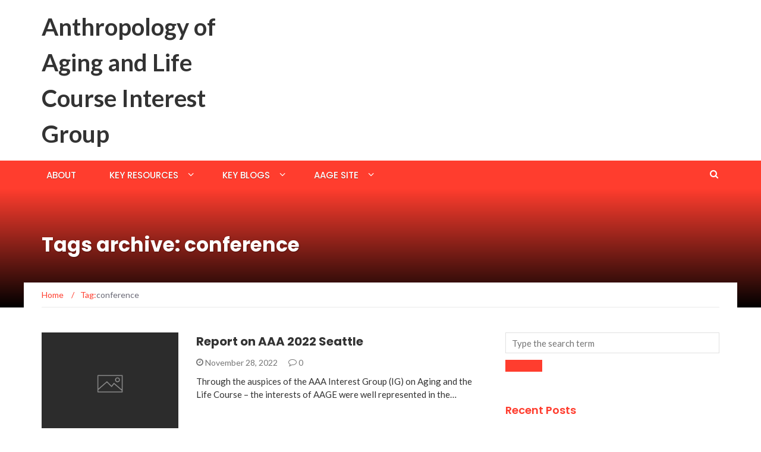

--- FILE ---
content_type: text/html; charset=UTF-8
request_url: https://agelc.americananthro.org/tag/conference/
body_size: 9537
content:
<!DOCTYPE html>
<html lang="en-US">
<head>
	<meta charset="UTF-8">
	<meta name="viewport" content="width=device-width, initial-scale=1">
	<link rel="profile" href="http://gmpg.org/xfn/11">
	<link rel="pingback" href="https://agelc.americananthro.org/xmlrpc.php">

	<title>conference &#8211; Anthropology of Aging and Life Course Interest Group</title>
<meta name='robots' content='max-image-preview:large' />
<link rel='dns-prefetch' href='//www.googletagmanager.com' />
<link rel='dns-prefetch' href='//fonts.googleapis.com' />
<link rel="alternate" type="application/rss+xml" title="Anthropology of Aging and Life Course Interest Group &raquo; Feed" href="https://agelc.americananthro.org/feed/" />
<link rel="alternate" type="application/rss+xml" title="Anthropology of Aging and Life Course Interest Group &raquo; Comments Feed" href="https://agelc.americananthro.org/comments/feed/" />
<link rel="alternate" type="application/rss+xml" title="Anthropology of Aging and Life Course Interest Group &raquo; conference Tag Feed" href="https://agelc.americananthro.org/tag/conference/feed/" />
<style id='wp-img-auto-sizes-contain-inline-css' type='text/css'>
img:is([sizes=auto i],[sizes^="auto," i]){contain-intrinsic-size:3000px 1500px}
/*# sourceURL=wp-img-auto-sizes-contain-inline-css */
</style>
<style id='wp-emoji-styles-inline-css' type='text/css'>

	img.wp-smiley, img.emoji {
		display: inline !important;
		border: none !important;
		box-shadow: none !important;
		height: 1em !important;
		width: 1em !important;
		margin: 0 0.07em !important;
		vertical-align: -0.1em !important;
		background: none !important;
		padding: 0 !important;
	}
/*# sourceURL=wp-emoji-styles-inline-css */
</style>
<style id='wp-block-library-inline-css' type='text/css'>
:root{--wp-block-synced-color:#7a00df;--wp-block-synced-color--rgb:122,0,223;--wp-bound-block-color:var(--wp-block-synced-color);--wp-editor-canvas-background:#ddd;--wp-admin-theme-color:#007cba;--wp-admin-theme-color--rgb:0,124,186;--wp-admin-theme-color-darker-10:#006ba1;--wp-admin-theme-color-darker-10--rgb:0,107,160.5;--wp-admin-theme-color-darker-20:#005a87;--wp-admin-theme-color-darker-20--rgb:0,90,135;--wp-admin-border-width-focus:2px}@media (min-resolution:192dpi){:root{--wp-admin-border-width-focus:1.5px}}.wp-element-button{cursor:pointer}:root .has-very-light-gray-background-color{background-color:#eee}:root .has-very-dark-gray-background-color{background-color:#313131}:root .has-very-light-gray-color{color:#eee}:root .has-very-dark-gray-color{color:#313131}:root .has-vivid-green-cyan-to-vivid-cyan-blue-gradient-background{background:linear-gradient(135deg,#00d084,#0693e3)}:root .has-purple-crush-gradient-background{background:linear-gradient(135deg,#34e2e4,#4721fb 50%,#ab1dfe)}:root .has-hazy-dawn-gradient-background{background:linear-gradient(135deg,#faaca8,#dad0ec)}:root .has-subdued-olive-gradient-background{background:linear-gradient(135deg,#fafae1,#67a671)}:root .has-atomic-cream-gradient-background{background:linear-gradient(135deg,#fdd79a,#004a59)}:root .has-nightshade-gradient-background{background:linear-gradient(135deg,#330968,#31cdcf)}:root .has-midnight-gradient-background{background:linear-gradient(135deg,#020381,#2874fc)}:root{--wp--preset--font-size--normal:16px;--wp--preset--font-size--huge:42px}.has-regular-font-size{font-size:1em}.has-larger-font-size{font-size:2.625em}.has-normal-font-size{font-size:var(--wp--preset--font-size--normal)}.has-huge-font-size{font-size:var(--wp--preset--font-size--huge)}.has-text-align-center{text-align:center}.has-text-align-left{text-align:left}.has-text-align-right{text-align:right}.has-fit-text{white-space:nowrap!important}#end-resizable-editor-section{display:none}.aligncenter{clear:both}.items-justified-left{justify-content:flex-start}.items-justified-center{justify-content:center}.items-justified-right{justify-content:flex-end}.items-justified-space-between{justify-content:space-between}.screen-reader-text{border:0;clip-path:inset(50%);height:1px;margin:-1px;overflow:hidden;padding:0;position:absolute;width:1px;word-wrap:normal!important}.screen-reader-text:focus{background-color:#ddd;clip-path:none;color:#444;display:block;font-size:1em;height:auto;left:5px;line-height:normal;padding:15px 23px 14px;text-decoration:none;top:5px;width:auto;z-index:100000}html :where(.has-border-color){border-style:solid}html :where([style*=border-top-color]){border-top-style:solid}html :where([style*=border-right-color]){border-right-style:solid}html :where([style*=border-bottom-color]){border-bottom-style:solid}html :where([style*=border-left-color]){border-left-style:solid}html :where([style*=border-width]){border-style:solid}html :where([style*=border-top-width]){border-top-style:solid}html :where([style*=border-right-width]){border-right-style:solid}html :where([style*=border-bottom-width]){border-bottom-style:solid}html :where([style*=border-left-width]){border-left-style:solid}html :where(img[class*=wp-image-]){height:auto;max-width:100%}:where(figure){margin:0 0 1em}html :where(.is-position-sticky){--wp-admin--admin-bar--position-offset:var(--wp-admin--admin-bar--height,0px)}@media screen and (max-width:600px){html :where(.is-position-sticky){--wp-admin--admin-bar--position-offset:0px}}

/*# sourceURL=wp-block-library-inline-css */
</style><style id='wp-block-paragraph-inline-css' type='text/css'>
.is-small-text{font-size:.875em}.is-regular-text{font-size:1em}.is-large-text{font-size:2.25em}.is-larger-text{font-size:3em}.has-drop-cap:not(:focus):first-letter{float:left;font-size:8.4em;font-style:normal;font-weight:100;line-height:.68;margin:.05em .1em 0 0;text-transform:uppercase}body.rtl .has-drop-cap:not(:focus):first-letter{float:none;margin-left:.1em}p.has-drop-cap.has-background{overflow:hidden}:root :where(p.has-background){padding:1.25em 2.375em}:where(p.has-text-color:not(.has-link-color)) a{color:inherit}p.has-text-align-left[style*="writing-mode:vertical-lr"],p.has-text-align-right[style*="writing-mode:vertical-rl"]{rotate:180deg}
/*# sourceURL=https://agelc.americananthro.org/wp-includes/blocks/paragraph/style.min.css */
</style>
<style id='global-styles-inline-css' type='text/css'>
:root{--wp--preset--aspect-ratio--square: 1;--wp--preset--aspect-ratio--4-3: 4/3;--wp--preset--aspect-ratio--3-4: 3/4;--wp--preset--aspect-ratio--3-2: 3/2;--wp--preset--aspect-ratio--2-3: 2/3;--wp--preset--aspect-ratio--16-9: 16/9;--wp--preset--aspect-ratio--9-16: 9/16;--wp--preset--color--black: #000000;--wp--preset--color--cyan-bluish-gray: #abb8c3;--wp--preset--color--white: #ffffff;--wp--preset--color--pale-pink: #f78da7;--wp--preset--color--vivid-red: #cf2e2e;--wp--preset--color--luminous-vivid-orange: #ff6900;--wp--preset--color--luminous-vivid-amber: #fcb900;--wp--preset--color--light-green-cyan: #7bdcb5;--wp--preset--color--vivid-green-cyan: #00d084;--wp--preset--color--pale-cyan-blue: #8ed1fc;--wp--preset--color--vivid-cyan-blue: #0693e3;--wp--preset--color--vivid-purple: #9b51e0;--wp--preset--gradient--vivid-cyan-blue-to-vivid-purple: linear-gradient(135deg,rgb(6,147,227) 0%,rgb(155,81,224) 100%);--wp--preset--gradient--light-green-cyan-to-vivid-green-cyan: linear-gradient(135deg,rgb(122,220,180) 0%,rgb(0,208,130) 100%);--wp--preset--gradient--luminous-vivid-amber-to-luminous-vivid-orange: linear-gradient(135deg,rgb(252,185,0) 0%,rgb(255,105,0) 100%);--wp--preset--gradient--luminous-vivid-orange-to-vivid-red: linear-gradient(135deg,rgb(255,105,0) 0%,rgb(207,46,46) 100%);--wp--preset--gradient--very-light-gray-to-cyan-bluish-gray: linear-gradient(135deg,rgb(238,238,238) 0%,rgb(169,184,195) 100%);--wp--preset--gradient--cool-to-warm-spectrum: linear-gradient(135deg,rgb(74,234,220) 0%,rgb(151,120,209) 20%,rgb(207,42,186) 40%,rgb(238,44,130) 60%,rgb(251,105,98) 80%,rgb(254,248,76) 100%);--wp--preset--gradient--blush-light-purple: linear-gradient(135deg,rgb(255,206,236) 0%,rgb(152,150,240) 100%);--wp--preset--gradient--blush-bordeaux: linear-gradient(135deg,rgb(254,205,165) 0%,rgb(254,45,45) 50%,rgb(107,0,62) 100%);--wp--preset--gradient--luminous-dusk: linear-gradient(135deg,rgb(255,203,112) 0%,rgb(199,81,192) 50%,rgb(65,88,208) 100%);--wp--preset--gradient--pale-ocean: linear-gradient(135deg,rgb(255,245,203) 0%,rgb(182,227,212) 50%,rgb(51,167,181) 100%);--wp--preset--gradient--electric-grass: linear-gradient(135deg,rgb(202,248,128) 0%,rgb(113,206,126) 100%);--wp--preset--gradient--midnight: linear-gradient(135deg,rgb(2,3,129) 0%,rgb(40,116,252) 100%);--wp--preset--font-size--small: 13px;--wp--preset--font-size--medium: 20px;--wp--preset--font-size--large: 36px;--wp--preset--font-size--x-large: 42px;--wp--preset--spacing--20: 0.44rem;--wp--preset--spacing--30: 0.67rem;--wp--preset--spacing--40: 1rem;--wp--preset--spacing--50: 1.5rem;--wp--preset--spacing--60: 2.25rem;--wp--preset--spacing--70: 3.38rem;--wp--preset--spacing--80: 5.06rem;--wp--preset--shadow--natural: 6px 6px 9px rgba(0, 0, 0, 0.2);--wp--preset--shadow--deep: 12px 12px 50px rgba(0, 0, 0, 0.4);--wp--preset--shadow--sharp: 6px 6px 0px rgba(0, 0, 0, 0.2);--wp--preset--shadow--outlined: 6px 6px 0px -3px rgb(255, 255, 255), 6px 6px rgb(0, 0, 0);--wp--preset--shadow--crisp: 6px 6px 0px rgb(0, 0, 0);}:where(.is-layout-flex){gap: 0.5em;}:where(.is-layout-grid){gap: 0.5em;}body .is-layout-flex{display: flex;}.is-layout-flex{flex-wrap: wrap;align-items: center;}.is-layout-flex > :is(*, div){margin: 0;}body .is-layout-grid{display: grid;}.is-layout-grid > :is(*, div){margin: 0;}:where(.wp-block-columns.is-layout-flex){gap: 2em;}:where(.wp-block-columns.is-layout-grid){gap: 2em;}:where(.wp-block-post-template.is-layout-flex){gap: 1.25em;}:where(.wp-block-post-template.is-layout-grid){gap: 1.25em;}.has-black-color{color: var(--wp--preset--color--black) !important;}.has-cyan-bluish-gray-color{color: var(--wp--preset--color--cyan-bluish-gray) !important;}.has-white-color{color: var(--wp--preset--color--white) !important;}.has-pale-pink-color{color: var(--wp--preset--color--pale-pink) !important;}.has-vivid-red-color{color: var(--wp--preset--color--vivid-red) !important;}.has-luminous-vivid-orange-color{color: var(--wp--preset--color--luminous-vivid-orange) !important;}.has-luminous-vivid-amber-color{color: var(--wp--preset--color--luminous-vivid-amber) !important;}.has-light-green-cyan-color{color: var(--wp--preset--color--light-green-cyan) !important;}.has-vivid-green-cyan-color{color: var(--wp--preset--color--vivid-green-cyan) !important;}.has-pale-cyan-blue-color{color: var(--wp--preset--color--pale-cyan-blue) !important;}.has-vivid-cyan-blue-color{color: var(--wp--preset--color--vivid-cyan-blue) !important;}.has-vivid-purple-color{color: var(--wp--preset--color--vivid-purple) !important;}.has-black-background-color{background-color: var(--wp--preset--color--black) !important;}.has-cyan-bluish-gray-background-color{background-color: var(--wp--preset--color--cyan-bluish-gray) !important;}.has-white-background-color{background-color: var(--wp--preset--color--white) !important;}.has-pale-pink-background-color{background-color: var(--wp--preset--color--pale-pink) !important;}.has-vivid-red-background-color{background-color: var(--wp--preset--color--vivid-red) !important;}.has-luminous-vivid-orange-background-color{background-color: var(--wp--preset--color--luminous-vivid-orange) !important;}.has-luminous-vivid-amber-background-color{background-color: var(--wp--preset--color--luminous-vivid-amber) !important;}.has-light-green-cyan-background-color{background-color: var(--wp--preset--color--light-green-cyan) !important;}.has-vivid-green-cyan-background-color{background-color: var(--wp--preset--color--vivid-green-cyan) !important;}.has-pale-cyan-blue-background-color{background-color: var(--wp--preset--color--pale-cyan-blue) !important;}.has-vivid-cyan-blue-background-color{background-color: var(--wp--preset--color--vivid-cyan-blue) !important;}.has-vivid-purple-background-color{background-color: var(--wp--preset--color--vivid-purple) !important;}.has-black-border-color{border-color: var(--wp--preset--color--black) !important;}.has-cyan-bluish-gray-border-color{border-color: var(--wp--preset--color--cyan-bluish-gray) !important;}.has-white-border-color{border-color: var(--wp--preset--color--white) !important;}.has-pale-pink-border-color{border-color: var(--wp--preset--color--pale-pink) !important;}.has-vivid-red-border-color{border-color: var(--wp--preset--color--vivid-red) !important;}.has-luminous-vivid-orange-border-color{border-color: var(--wp--preset--color--luminous-vivid-orange) !important;}.has-luminous-vivid-amber-border-color{border-color: var(--wp--preset--color--luminous-vivid-amber) !important;}.has-light-green-cyan-border-color{border-color: var(--wp--preset--color--light-green-cyan) !important;}.has-vivid-green-cyan-border-color{border-color: var(--wp--preset--color--vivid-green-cyan) !important;}.has-pale-cyan-blue-border-color{border-color: var(--wp--preset--color--pale-cyan-blue) !important;}.has-vivid-cyan-blue-border-color{border-color: var(--wp--preset--color--vivid-cyan-blue) !important;}.has-vivid-purple-border-color{border-color: var(--wp--preset--color--vivid-purple) !important;}.has-vivid-cyan-blue-to-vivid-purple-gradient-background{background: var(--wp--preset--gradient--vivid-cyan-blue-to-vivid-purple) !important;}.has-light-green-cyan-to-vivid-green-cyan-gradient-background{background: var(--wp--preset--gradient--light-green-cyan-to-vivid-green-cyan) !important;}.has-luminous-vivid-amber-to-luminous-vivid-orange-gradient-background{background: var(--wp--preset--gradient--luminous-vivid-amber-to-luminous-vivid-orange) !important;}.has-luminous-vivid-orange-to-vivid-red-gradient-background{background: var(--wp--preset--gradient--luminous-vivid-orange-to-vivid-red) !important;}.has-very-light-gray-to-cyan-bluish-gray-gradient-background{background: var(--wp--preset--gradient--very-light-gray-to-cyan-bluish-gray) !important;}.has-cool-to-warm-spectrum-gradient-background{background: var(--wp--preset--gradient--cool-to-warm-spectrum) !important;}.has-blush-light-purple-gradient-background{background: var(--wp--preset--gradient--blush-light-purple) !important;}.has-blush-bordeaux-gradient-background{background: var(--wp--preset--gradient--blush-bordeaux) !important;}.has-luminous-dusk-gradient-background{background: var(--wp--preset--gradient--luminous-dusk) !important;}.has-pale-ocean-gradient-background{background: var(--wp--preset--gradient--pale-ocean) !important;}.has-electric-grass-gradient-background{background: var(--wp--preset--gradient--electric-grass) !important;}.has-midnight-gradient-background{background: var(--wp--preset--gradient--midnight) !important;}.has-small-font-size{font-size: var(--wp--preset--font-size--small) !important;}.has-medium-font-size{font-size: var(--wp--preset--font-size--medium) !important;}.has-large-font-size{font-size: var(--wp--preset--font-size--large) !important;}.has-x-large-font-size{font-size: var(--wp--preset--font-size--x-large) !important;}
/*# sourceURL=global-styles-inline-css */
</style>

<style id='classic-theme-styles-inline-css' type='text/css'>
/*! This file is auto-generated */
.wp-block-button__link{color:#fff;background-color:#32373c;border-radius:9999px;box-shadow:none;text-decoration:none;padding:calc(.667em + 2px) calc(1.333em + 2px);font-size:1.125em}.wp-block-file__button{background:#32373c;color:#fff;text-decoration:none}
/*# sourceURL=/wp-includes/css/classic-themes.min.css */
</style>
<link rel='stylesheet' id='kiwi-icomoon-css' href='https://agelc.americananthro.org/wp-content/plugins/kiwi-social-share/assets/vendors/icomoon/style.css?ver=2.1.8' type='text/css' media='all' />
<link rel='stylesheet' id='newsmag-fonts-css' href='//fonts.googleapis.com/css?family=Lato%3A100%2C300%2C400%2C700%2C900%7CPoppins%3A400%2C500%2C600%2C700&#038;ver=2.4.4' type='text/css' media='all' />
<link rel='stylesheet' id='newsmag-icon-css' href='https://agelc.americananthro.org/wp-content/themes/newsmag/assets/vendors/newsmag-icon/style.min.css?ver=6.9' type='text/css' media='all' />
<link rel='stylesheet' id='bootstrap-css' href='https://agelc.americananthro.org/wp-content/themes/newsmag/assets/vendors/bootstrap/bootstrap.min.css?ver=6.9' type='text/css' media='all' />
<link rel='stylesheet' id='bootstrap-theme-css' href='https://agelc.americananthro.org/wp-content/themes/newsmag/assets/vendors/bootstrap/bootstrap-theme.min.css?ver=6.9' type='text/css' media='all' />
<link rel='stylesheet' id='newsmag-style-css' href='https://agelc.americananthro.org/wp-content/themes/newsmag/style.css?ver=6.9' type='text/css' media='all' />
<link rel='stylesheet' id='newsmag-stylesheet-css' href='https://agelc.americananthro.org/wp-content/themes/newsmag/assets/css/style.css?ver=2.4.4' type='text/css' media='all' />
<style id='newsmag-stylesheet-inline-css' type='text/css'>

.entry-content h1,.entry-content h2,.entry-content h3,.entry-content h4,.entry-content h5,.entry-content h6,.newsmag-blog-post-layout .newsmag-title h3,.newsmag-blog-post-layout .newsmag-title h3 a{
}

/*# sourceURL=newsmag-stylesheet-inline-css */
</style>
<link rel='stylesheet' id='owlCarousel-css' href='https://agelc.americananthro.org/wp-content/themes/newsmag/assets/vendors/owl-carousel/owl.carousel.min.css?ver=6.9' type='text/css' media='all' />
<link rel='stylesheet' id='owlCarousel-themes-css' href='https://agelc.americananthro.org/wp-content/themes/newsmag/assets/vendors/owl-carousel/owl.theme.default.css?ver=6.9' type='text/css' media='all' />
<link rel='stylesheet' id='newsmag-preloader-css' href='https://agelc.americananthro.org/wp-content/themes/newsmag/assets/vendors/preloader/preloader.css?ver=6.9' type='text/css' media='all' />
<link rel='stylesheet' id='plyr-css' href='https://agelc.americananthro.org/wp-content/themes/newsmag/assets/vendors/plyr/plyr.css?ver=6.9' type='text/css' media='all' />
<script type="text/javascript" src="https://agelc.americananthro.org/wp-includes/js/jquery/jquery.min.js?ver=3.7.1" id="jquery-core-js"></script>
<script type="text/javascript" src="https://agelc.americananthro.org/wp-includes/js/jquery/jquery-migrate.min.js?ver=3.4.1" id="jquery-migrate-js"></script>
<script type="text/javascript" src="https://agelc.americananthro.org/wp-content/themes/newsmag/assets/vendors/blazy/blazy.min.js?ver=1.9.1" id="jquery_lazy_load-js"></script>

<!-- Google tag (gtag.js) snippet added by Site Kit -->
<!-- Google Analytics snippet added by Site Kit -->
<script type="text/javascript" src="https://www.googletagmanager.com/gtag/js?id=GT-WKRL8WH" id="google_gtagjs-js" async></script>
<script type="text/javascript" id="google_gtagjs-js-after">
/* <![CDATA[ */
window.dataLayer = window.dataLayer || [];function gtag(){dataLayer.push(arguments);}
gtag("set","linker",{"domains":["agelc.americananthro.org"]});
gtag("js", new Date());
gtag("set", "developer_id.dZTNiMT", true);
gtag("config", "GT-WKRL8WH");
//# sourceURL=google_gtagjs-js-after
/* ]]> */
</script>
<link rel="https://api.w.org/" href="https://agelc.americananthro.org/wp-json/" /><link rel="alternate" title="JSON" type="application/json" href="https://agelc.americananthro.org/wp-json/wp/v2/tags/10" /><link rel="EditURI" type="application/rsd+xml" title="RSD" href="https://agelc.americananthro.org/xmlrpc.php?rsd" />
<meta name="generator" content="WordPress 6.9" />
<meta name="generator" content="Site Kit by Google 1.171.0" /><style type="text/css">.recentcomments a{display:inline !important;padding:0 !important;margin:0 !important;}</style></head>

<body class="archive tag tag-conference tag-10 wp-theme-newsmag group-blog hfeed modula-best-grid-gallery">

<div id="page" class="site">

	
		<header id="masthead" class="site-header" role="banner">
		<div class="site-branding container ">
			<div class="row">
				<div class="col-md-4 header-logo">
																				<a class="site-title"
								href="https://agelc.americananthro.org"> Anthropology of Aging and Life Course Interest Group</a>
																		</div>

											</div>
		</div><!-- .site-branding -->
				<nav id="site-navigation" class="main-navigation "
			role="navigation">
			<div class="container">
				<div class="row">
					<div class="col-md-12">
												<button class="menu-toggle" aria-controls="primary-menu"
								aria-expanded="false"><span class="nmicon-bars"></span></button>
						<div class="menu-interestgroup-container"><ul id="primary-menu" class="menu nav-menu menu"><li id="menu-item-17" class="menu-item menu-item-type-post_type menu-item-object-page menu-item-17"><a href="https://agelc.americananthro.org/about/">About</a></li>
<li id="menu-item-27" class="menu-item menu-item-type-post_type menu-item-object-page menu-item-has-children menu-item-27"><a href="https://agelc.americananthro.org/key-resources/">Key Resources</a>
<ul class="sub-menu">
	<li id="menu-item-26" class="menu-item menu-item-type-custom menu-item-object-custom menu-item-26"><a href="https://agelc.americananthro.org/wp-content/uploads/2018/10/NEW-WEB-GUIDE-2018-UPDATE-FINAL-REVISED-10-16-18.pdf">Guide to Key Literature</a></li>
</ul>
</li>
<li id="menu-item-19" class="menu-item menu-item-type-post_type menu-item-object-page menu-item-has-children menu-item-19"><a href="https://agelc.americananthro.org/key-blogs/">Key Blogs</a>
<ul class="sub-menu">
	<li id="menu-item-28" class="menu-item menu-item-type-custom menu-item-object-custom menu-item-28"><a href="https://anthropologyandgerontology.com/">AAGE Blog</a></li>
	<li id="menu-item-29" class="menu-item menu-item-type-custom menu-item-object-custom menu-item-29"><a href="http://generationsunited.blogspot.com">Generations United</a></li>
	<li id="menu-item-30" class="menu-item menu-item-type-custom menu-item-object-custom menu-item-30"><a href="https://agingindiana.wordpress.com/">Phil’s Adventure in Elderbia</a></li>
</ul>
</li>
<li id="menu-item-31" class="menu-item menu-item-type-custom menu-item-object-custom menu-item-has-children menu-item-31"><a href="https://anthropologyandgerontology.com/">AAGE Site</a>
<ul class="sub-menu">
	<li id="menu-item-34" class="menu-item menu-item-type-custom menu-item-object-custom menu-item-34"><a href="https://anthropologyandgerontology.com/journal/">AAGE Journal</a></li>
	<li id="menu-item-40" class="menu-item menu-item-type-custom menu-item-object-custom menu-item-40"><a href="https://www.facebook.com/groups/anthrogeron/?sw_fnr_id=2195358673&#038;fnr_t=0">Facebook Page</a></li>
</ul>
</li>
</ul></div>													<button href="#" class="search-form-opener" type="button"><span class="nmicon-search"></span>
							</button>
											</div>
				</div>
			</div>
		</nav><!-- #site-navigation -->
					<div class="header-search-form">
				<div class="container">
					<!-- Search Form -->
					<form role="search" method="get" id="searchform_topbar" action="https://agelc.americananthro.org/">
	<label><span class="screen-reader-text">Search for:</span>
		<input class="search-field-top-bar " id="search-field-top-bar" placeholder="Type the search term" value="" name="s" type="search">
	</label>
	<button id="search-top-bar-submit" type="button" class="search-top-bar-submit "><span class="first-bar"></span><span class="second-bar"></span></button>
</form>
				</div>
			</div>
			</header><!-- #masthead -->

	<div id="content" class="site-content">


	<div class="newsmag-custom-header" >
		<div class="container">
			<div class="row">
				<div class="col-xs-12">
					<h1 class="page-title">
						Tags archive: conference					</h1>
				</div>
			</div>
		</div>
	</div>

	<div class="container newsmag-breadcrumbs-container">
		<div class="row newsmag-breadcrumbs-row">
			<div class="col-xs-12">
				<div class="newsmag-breadcrumbs"><span itemscope itemtype="http://data-vocabulary.org/Breadcrumb"><a itemprop="url" href="https://agelc.americananthro.org" ><span itemprop="title">Home </span></a></span><span class="newsmag-breadcrumb-sep">/</span>Tag:<span class="breadcrumb-leaf">conference</span></div>			</div>
		</div>
	</div>
	<div class="container">
		<div class="row">
			
			
			<div id="primary"
				class="newsmag-content newsmag-archive-page col-lg-8 col-md-8 col-sm-12 col-xs-12">
				<main id="main" class="site-main" role="main">
					<article id="post-277" class="newsmag-blog-post-layout post-277 post type-post status-publish format-standard hentry category-conference category-latest-news tag-conference">
				<div class="row">
			<div class="col-sm-4 col-xs-12">
				<div class="newsmag-image">
										<a href="https://agelc.americananthro.org/2022/11/28/report-on-aaa-2022-seattle/">
						<img class="attachment-newsmag-recent-post-big size-newsmag-recent-post-big wp-post-image" alt="" src="https://agelc.americananthro.org/wp-content/themes/newsmag/assets/images/picture_placeholder.jpg" />					</a>
											<span class="newsmag-post-box-category">
						<a href="https://agelc.americananthro.org/category/conference/">
							Conference						</a>
					</span>
									</div>
			</div>
			<div class="col-sm-8 col-xs-12">
				<div class="newsmag-title">
					<h3>
						<a href="https://agelc.americananthro.org/2022/11/28/report-on-aaa-2022-seattle/">Report on AAA 2022 Seattle</a>
					</h3>
					<div class="meta">
						<span class="nmicon-clock-o"></span> November 28, 2022						<a class="newsmag-comments-link" href="https://agelc.americananthro.org/2022/11/28/report-on-aaa-2022-seattle/#comments"><span class=" nmicon-comment-o"></span> 0</a>											</div>
				</div>
				<div class="newsmag-content entry-content">
											<p>
							Through the auspices of the AAA Interest Group (IG) on Aging and the Life Course – the interests of AAGE were well represented in the&hellip;						</p>
									</div>
			</div>
		</div>
	</article><!-- #post-## -->
<article id="post-121" class="newsmag-blog-post-layout post-121 post type-post status-publish format-standard has-post-thumbnail hentry category-conference category-interest-group tag-aage tag-amanth2018 tag-awards tag-conference">
				<div class="row">
			<div class="col-sm-4 col-xs-12">
				<div class="newsmag-image">
										<a href="https://agelc.americananthro.org/2018/12/17/report-from-aaa-2018/">
						<img width="337" height="150" src="https://agelc.americananthro.org/wp-content/uploads/2018/10/AMAnth2018.jpg" class="attachment-newsmag-recent-post-big size-newsmag-recent-post-big wp-post-image" alt="" srcset="https://agelc.americananthro.org/wp-content/uploads/2018/10/AMAnth2018.jpg 337w, https://agelc.americananthro.org/wp-content/uploads/2018/10/AMAnth2018-300x134.jpg 300w" sizes="(max-width: 337px) 100vw, 337px" />					</a>
											<span class="newsmag-post-box-category">
						<a href="https://agelc.americananthro.org/category/conference/">
							Conference						</a>
					</span>
									</div>
			</div>
			<div class="col-sm-8 col-xs-12">
				<div class="newsmag-title">
					<h3>
						<a href="https://agelc.americananthro.org/2018/12/17/report-from-aaa-2018/">Report from the Annual AAA 2018 Meeting, San Jose</a>
					</h3>
					<div class="meta">
						<span class="nmicon-clock-o"></span> December 17, 2018						<a class="newsmag-comments-link" href="https://agelc.americananthro.org/2018/12/17/report-from-aaa-2018/#comments"><span class=" nmicon-comment-o"></span> 0</a>											</div>
				</div>
				<div class="newsmag-content entry-content">
											<p>
							AALCIG was proud to celebrate the 40th Anniversary for AAGE at the 2018 Meeting of the American Anthropological Association in San Jose. Yes, it was&hellip;						</p>
									</div>
			</div>
		</div>
	</article><!-- #post-## -->
<article id="post-87" class="newsmag-blog-post-layout post-87 post type-post status-publish format-standard has-post-thumbnail hentry category-conference category-interest-group category-latest-news tag-amanth2018 tag-awards tag-conference tag-governance tag-news">
				<div class="row">
			<div class="col-sm-4 col-xs-12">
				<div class="newsmag-image">
										<a href="https://agelc.americananthro.org/2018/10/08/connect-with-aalcig-at-amanth2018-in-san-jose/">
						<img width="337" height="150" src="https://agelc.americananthro.org/wp-content/uploads/2018/10/AMAnth2018.jpg" class="attachment-newsmag-recent-post-big size-newsmag-recent-post-big wp-post-image" alt="" srcset="https://agelc.americananthro.org/wp-content/uploads/2018/10/AMAnth2018.jpg 337w, https://agelc.americananthro.org/wp-content/uploads/2018/10/AMAnth2018-300x134.jpg 300w" sizes="(max-width: 337px) 100vw, 337px" />					</a>
											<span class="newsmag-post-box-category">
						<a href="https://agelc.americananthro.org/category/conference/">
							Conference						</a>
					</span>
									</div>
			</div>
			<div class="col-sm-8 col-xs-12">
				<div class="newsmag-title">
					<h3>
						<a href="https://agelc.americananthro.org/2018/10/08/connect-with-aalcig-at-amanth2018-in-san-jose/">Connect with AALCIG at #AmAnth2018 in San Jose</a>
					</h3>
					<div class="meta">
						<span class="nmicon-clock-o"></span> October 8, 2018						<a class="newsmag-comments-link" href="https://agelc.americananthro.org/2018/10/08/connect-with-aalcig-at-amanth2018-in-san-jose/#comments"><span class=" nmicon-comment-o"></span> 0</a>											</div>
				</div>
				<div class="newsmag-content entry-content">
											<p>
							Ahead of our complete Annual Guide to the AAAs, we want to invite anyone interested in the anthropology of aging and the life course to&hellip;						</p>
									</div>
			</div>
		</div>
	</article><!-- #post-## -->
<article id="post-79" class="newsmag-blog-post-layout post-79 post type-post status-publish format-standard has-post-thumbnail hentry category-conference category-interest-group category-latest-news tag-aalcig tag-amanth2018 tag-asia tag-conference tag-eldercare tag-ethnography tag-medanth tag-morality tag-sts tag-students">
				<div class="row">
			<div class="col-sm-4 col-xs-12">
				<div class="newsmag-image">
										<a href="https://agelc.americananthro.org/2018/10/05/amanth2018-invited-session/">
						<img width="560" height="416" src="https://agelc.americananthro.org/wp-content/uploads/2018/10/pill-cups-560x416.jpeg" class="attachment-newsmag-recent-post-big size-newsmag-recent-post-big wp-post-image" alt="" srcset="https://agelc.americananthro.org/wp-content/uploads/2018/10/pill-cups-560x416.jpeg 560w, https://agelc.americananthro.org/wp-content/uploads/2018/10/pill-cups-350x260.jpeg 350w" sizes="(max-width: 560px) 100vw, 560px" />					</a>
											<span class="newsmag-post-box-category">
						<a href="https://agelc.americananthro.org/category/conference/">
							Conference						</a>
					</span>
									</div>
			</div>
			<div class="col-sm-8 col-xs-12">
				<div class="newsmag-title">
					<h3>
						<a href="https://agelc.americananthro.org/2018/10/05/amanth2018-invited-session/">Moral Entanglements at #AmAnth2018 (Interest Group Invited Session)</a>
					</h3>
					<div class="meta">
						<span class="nmicon-clock-o"></span> October 5, 2018						<a class="newsmag-comments-link" href="https://agelc.americananthro.org/2018/10/05/amanth2018-invited-session/#comments"><span class=" nmicon-comment-o"></span> 0</a>											</div>
				</div>
				<div class="newsmag-content entry-content">
											<p>
							Introducing the AALCIG Invited Session for the 2018 Meeting of the American Anthropological Association in San Jose. The panel is scheduled for Nov. 15, 2:00-3:45pm,&hellip;						</p>
									</div>
			</div>
		</div>
	</article><!-- #post-## -->
				</main><!-- #main -->
							</div><!-- #primary -->
							
<aside id="secondary" class=" widget-area col-lg-4 col-md-4 col-sm-4 newsmag-sidebar hidden-xs" role="complementary">
	<div class="newsmag-blog-sidebar"> 
		<div id="search-2" class="widget widget_search"><form role="search" method="get" id="searchform_topbar" action="https://agelc.americananthro.org/">
	<label><span class="screen-reader-text">Search for:</span>
		<input class="search-field-top-bar " id="search-field-top-bar" placeholder="Type the search term" value="" name="s" type="search">
	</label>
	<button id="search-top-bar-submit" type="button" class="search-top-bar-submit "><span class="first-bar"></span><span class="second-bar"></span></button>
</form>
</div>
		<div id="recent-posts-2" class="widget widget_recent_entries">
		<h3>Recent Posts</h3>
		<ul>
											<li>
					<a href="https://agelc.americananthro.org/2022/11/28/report-on-aaa-2022-seattle/">Report on AAA 2022 Seattle</a>
									</li>
											<li>
					<a href="https://agelc.americananthro.org/2022/03/23/call-for-aaa-meeting-participation/">Call for 2022 AAA Meeting Participation</a>
									</li>
											<li>
					<a href="https://agelc.americananthro.org/2022/03/19/aage-2022-creativity-and-aging%ef%bf%bc/">AAGE 2022: Creativity and Aging￼</a>
									</li>
											<li>
					<a href="https://agelc.americananthro.org/2021/11/03/our-guide-to-aaa-2021-baltimore/">Our guide to AAA 2021, Baltimore</a>
									</li>
											<li>
					<a href="https://agelc.americananthro.org/2021/07/13/call-for-entries-ava-2021-best-visual-ethnographic-material-award/">CALL FOR ENTRIES: AVA 2021 BEST VISUAL ETHNOGRAPHIC MATERIAL AWARD</a>
									</li>
					</ul>

		</div><div id="recent-comments-2" class="widget widget_recent_comments"><h3>Recent Comments</h3><ul id="recentcomments"><li class="recentcomments"><span class="comment-author-link">Jay Sokolovsky</span> on <a href="https://agelc.americananthro.org/2021/11/03/our-guide-to-aaa-2021-baltimore/#comment-10">Our guide to AAA 2021, Baltimore</a></li></ul></div><div id="archives-2" class="widget widget_archive"><h3>Archives</h3>
			<ul>
					<li><a href='https://agelc.americananthro.org/2022/11/'>November 2022</a></li>
	<li><a href='https://agelc.americananthro.org/2022/03/'>March 2022</a></li>
	<li><a href='https://agelc.americananthro.org/2021/11/'>November 2021</a></li>
	<li><a href='https://agelc.americananthro.org/2021/07/'>July 2021</a></li>
	<li><a href='https://agelc.americananthro.org/2020/04/'>April 2020</a></li>
	<li><a href='https://agelc.americananthro.org/2020/02/'>February 2020</a></li>
	<li><a href='https://agelc.americananthro.org/2019/11/'>November 2019</a></li>
	<li><a href='https://agelc.americananthro.org/2019/10/'>October 2019</a></li>
	<li><a href='https://agelc.americananthro.org/2019/03/'>March 2019</a></li>
	<li><a href='https://agelc.americananthro.org/2018/12/'>December 2018</a></li>
	<li><a href='https://agelc.americananthro.org/2018/10/'>October 2018</a></li>
	<li><a href='https://agelc.americananthro.org/2018/09/'>September 2018</a></li>
	<li><a href='https://agelc.americananthro.org/2018/05/'>May 2018</a></li>
			</ul>

			</div><div id="categories-2" class="widget widget_categories"><h3>Categories</h3>
			<ul>
					<li class="cat-item cat-item-16"><a href="https://agelc.americananthro.org/category/conference/">Conference</a>
</li>
	<li class="cat-item cat-item-24"><a href="https://agelc.americananthro.org/category/generations/">generations</a>
</li>
	<li class="cat-item cat-item-5"><a href="https://agelc.americananthro.org/category/interest-group/">Interest Group</a>
</li>
	<li class="cat-item cat-item-4"><a href="https://agelc.americananthro.org/category/latest-news/">latest news</a>
</li>
	<li class="cat-item cat-item-25"><a href="https://agelc.americananthro.org/category/resources/">Resources</a>
</li>
	<li class="cat-item cat-item-21"><a href="https://agelc.americananthro.org/category/student/">student</a>
</li>
			</ul>

			</div><div id="meta-2" class="widget widget_meta"><h3>Meta</h3>
		<ul>
						<li><a href="https://agelc.americananthro.org/wp-login.php">Log in</a></li>
			<li><a href="https://agelc.americananthro.org/feed/">Entries feed</a></li>
			<li><a href="https://agelc.americananthro.org/comments/feed/">Comments feed</a></li>

			<li><a href="https://wordpress.org/">WordPress.org</a></li>
		</ul>

		</div>	</div>
</aside><!-- #secondary -->
					</div>
	</div>
 
</div><!-- #content -->

<footer id="colophon" class="site-footer" role="contentinfo">
	<div class="footer-widgets-area regular-footer-area">
	<div class="container">
		<div class="row">
							<div class="col-md-4 col-sm-6">
					<div id="archives-4" class="widget widget_archive"><h3 class="widget-title">Archives</h3>
			<ul>
					<li><a href='https://agelc.americananthro.org/2022/11/'>November 2022</a></li>
	<li><a href='https://agelc.americananthro.org/2022/03/'>March 2022</a></li>
	<li><a href='https://agelc.americananthro.org/2021/11/'>November 2021</a></li>
	<li><a href='https://agelc.americananthro.org/2021/07/'>July 2021</a></li>
	<li><a href='https://agelc.americananthro.org/2020/04/'>April 2020</a></li>
	<li><a href='https://agelc.americananthro.org/2020/02/'>February 2020</a></li>
	<li><a href='https://agelc.americananthro.org/2019/11/'>November 2019</a></li>
	<li><a href='https://agelc.americananthro.org/2019/10/'>October 2019</a></li>
	<li><a href='https://agelc.americananthro.org/2019/03/'>March 2019</a></li>
	<li><a href='https://agelc.americananthro.org/2018/12/'>December 2018</a></li>
	<li><a href='https://agelc.americananthro.org/2018/10/'>October 2018</a></li>
	<li><a href='https://agelc.americananthro.org/2018/09/'>September 2018</a></li>
	<li><a href='https://agelc.americananthro.org/2018/05/'>May 2018</a></li>
			</ul>

			</div>				</div>
							<div class="col-md-4 col-sm-6">
					<div id="categories-5" class="widget widget_categories"><h3 class="widget-title">Categories</h3>
			<ul>
					<li class="cat-item cat-item-16"><a href="https://agelc.americananthro.org/category/conference/">Conference</a>
</li>
	<li class="cat-item cat-item-24"><a href="https://agelc.americananthro.org/category/generations/">generations</a>
</li>
	<li class="cat-item cat-item-5"><a href="https://agelc.americananthro.org/category/interest-group/">Interest Group</a>
</li>
	<li class="cat-item cat-item-4"><a href="https://agelc.americananthro.org/category/latest-news/">latest news</a>
</li>
	<li class="cat-item cat-item-25"><a href="https://agelc.americananthro.org/category/resources/">Resources</a>
</li>
	<li class="cat-item cat-item-21"><a href="https://agelc.americananthro.org/category/student/">student</a>
</li>
			</ul>

			</div>				</div>
							<div class="col-md-4 col-sm-6">
					<div id="meta-5" class="widget widget_meta"><h3 class="widget-title">Meta</h3>
		<ul>
						<li><a href="https://agelc.americananthro.org/wp-login.php">Log in</a></li>
			<li><a href="https://agelc.americananthro.org/feed/">Entries feed</a></li>
			<li><a href="https://agelc.americananthro.org/comments/feed/">Comments feed</a></li>

			<li><a href="https://wordpress.org/">WordPress.org</a></li>
		</ul>

		</div>				</div>
			 
		</div><!--.row-->
	</div>
</div>

	
	
			<a href="#0" id="back-to-top" class="back-to-top">
			<span class="nmicon-angle-up"></span>
		</a>
	
		<div class="site-info">
		<div class="container">
			<div class="row">
				<div class="col-sm-12">
											2017 Jay Sokolovsky. All rights reserved.					
					Created by <a href="https://www.machothemes.com" rel="dofollow" title="Professional WordPress Themes">Macho Themes</a>				</div>

							</div>
		</div>
	</div>
</footer><!-- #colophon -->
</div><!-- #page -->

<script type="speculationrules">
{"prefetch":[{"source":"document","where":{"and":[{"href_matches":"/*"},{"not":{"href_matches":["/wp-*.php","/wp-admin/*","/wp-content/uploads/*","/wp-content/*","/wp-content/plugins/*","/wp-content/themes/newsmag/*","/*\\?(.+)"]}},{"not":{"selector_matches":"a[rel~=\"nofollow\"]"}},{"not":{"selector_matches":".no-prefetch, .no-prefetch a"}}]},"eagerness":"conservative"}]}
</script>
<script type="text/javascript" src="https://agelc.americananthro.org/wp-content/themes/newsmag/assets/vendors/bootstrap/bootstrap.min.js?ver=2.4.4" id="bootstrap-js"></script>
<script type="text/javascript" src="https://agelc.americananthro.org/wp-content/themes/newsmag/assets/vendors/offscreen/offscreen.min.js?ver=2.4.4" id="newsmag-offscreen-js"></script>
<script type="text/javascript" src="https://agelc.americananthro.org/wp-content/themes/newsmag/assets/vendors/sticky/jquery.sticky.js?ver=2.4.4" id="newsmag-sticky-js"></script>
<script type="text/javascript" src="https://agelc.americananthro.org/wp-content/themes/newsmag/assets/vendors/navigation/navigation.min.js?ver=2.4.4" id="newsmag-navigation-js"></script>
<script type="text/javascript" src="https://agelc.americananthro.org/wp-content/themes/newsmag/assets/vendors/skip-link-focus/skip-link-focus-fix.js?ver=2.4.4" id="newsmag-skip-link-focus-fix-js"></script>
<script type="text/javascript" src="https://agelc.americananthro.org/wp-content/themes/newsmag/assets/vendors/adsenseloader/jquery.adsenseloader.min.js?ver=2.4.4" id="adsense-loader-js"></script>
<script type="text/javascript" src="https://agelc.americananthro.org/wp-content/themes/newsmag/assets/vendors/owl-carousel/owl.carousel.min.js?ver=2.4.4" id="owlCarousel-js"></script>
<script type="text/javascript" src="https://agelc.americananthro.org/wp-content/themes/newsmag/assets/vendors/plyr/plyr.js?ver=2.4.4" id="plyr-js"></script>
<script type="text/javascript" src="https://agelc.americananthro.org/wp-content/themes/newsmag/assets/vendors/machothemes/machothemes.min.js?ver=2.4.4" id="machothemes-object-js"></script>
<script type="text/javascript" id="newsmag-functions-js-extra">
/* <![CDATA[ */
var WPUrls = {"siteurl":"https://agelc.americananthro.org","theme":"https://agelc.americananthro.org/wp-content/themes/newsmag","ajaxurl":"https://agelc.americananthro.org/wp-admin/admin-ajax.php"};
//# sourceURL=newsmag-functions-js-extra
/* ]]> */
</script>
<script type="text/javascript" src="https://agelc.americananthro.org/wp-content/themes/newsmag/assets/js/functions.js?ver=2.4.4" id="newsmag-functions-js"></script>
<script id="wp-emoji-settings" type="application/json">
{"baseUrl":"https://s.w.org/images/core/emoji/17.0.2/72x72/","ext":".png","svgUrl":"https://s.w.org/images/core/emoji/17.0.2/svg/","svgExt":".svg","source":{"concatemoji":"https://agelc.americananthro.org/wp-includes/js/wp-emoji-release.min.js?ver=6.9"}}
</script>
<script type="module">
/* <![CDATA[ */
/*! This file is auto-generated */
const a=JSON.parse(document.getElementById("wp-emoji-settings").textContent),o=(window._wpemojiSettings=a,"wpEmojiSettingsSupports"),s=["flag","emoji"];function i(e){try{var t={supportTests:e,timestamp:(new Date).valueOf()};sessionStorage.setItem(o,JSON.stringify(t))}catch(e){}}function c(e,t,n){e.clearRect(0,0,e.canvas.width,e.canvas.height),e.fillText(t,0,0);t=new Uint32Array(e.getImageData(0,0,e.canvas.width,e.canvas.height).data);e.clearRect(0,0,e.canvas.width,e.canvas.height),e.fillText(n,0,0);const a=new Uint32Array(e.getImageData(0,0,e.canvas.width,e.canvas.height).data);return t.every((e,t)=>e===a[t])}function p(e,t){e.clearRect(0,0,e.canvas.width,e.canvas.height),e.fillText(t,0,0);var n=e.getImageData(16,16,1,1);for(let e=0;e<n.data.length;e++)if(0!==n.data[e])return!1;return!0}function u(e,t,n,a){switch(t){case"flag":return n(e,"\ud83c\udff3\ufe0f\u200d\u26a7\ufe0f","\ud83c\udff3\ufe0f\u200b\u26a7\ufe0f")?!1:!n(e,"\ud83c\udde8\ud83c\uddf6","\ud83c\udde8\u200b\ud83c\uddf6")&&!n(e,"\ud83c\udff4\udb40\udc67\udb40\udc62\udb40\udc65\udb40\udc6e\udb40\udc67\udb40\udc7f","\ud83c\udff4\u200b\udb40\udc67\u200b\udb40\udc62\u200b\udb40\udc65\u200b\udb40\udc6e\u200b\udb40\udc67\u200b\udb40\udc7f");case"emoji":return!a(e,"\ud83e\u1fac8")}return!1}function f(e,t,n,a){let r;const o=(r="undefined"!=typeof WorkerGlobalScope&&self instanceof WorkerGlobalScope?new OffscreenCanvas(300,150):document.createElement("canvas")).getContext("2d",{willReadFrequently:!0}),s=(o.textBaseline="top",o.font="600 32px Arial",{});return e.forEach(e=>{s[e]=t(o,e,n,a)}),s}function r(e){var t=document.createElement("script");t.src=e,t.defer=!0,document.head.appendChild(t)}a.supports={everything:!0,everythingExceptFlag:!0},new Promise(t=>{let n=function(){try{var e=JSON.parse(sessionStorage.getItem(o));if("object"==typeof e&&"number"==typeof e.timestamp&&(new Date).valueOf()<e.timestamp+604800&&"object"==typeof e.supportTests)return e.supportTests}catch(e){}return null}();if(!n){if("undefined"!=typeof Worker&&"undefined"!=typeof OffscreenCanvas&&"undefined"!=typeof URL&&URL.createObjectURL&&"undefined"!=typeof Blob)try{var e="postMessage("+f.toString()+"("+[JSON.stringify(s),u.toString(),c.toString(),p.toString()].join(",")+"));",a=new Blob([e],{type:"text/javascript"});const r=new Worker(URL.createObjectURL(a),{name:"wpTestEmojiSupports"});return void(r.onmessage=e=>{i(n=e.data),r.terminate(),t(n)})}catch(e){}i(n=f(s,u,c,p))}t(n)}).then(e=>{for(const n in e)a.supports[n]=e[n],a.supports.everything=a.supports.everything&&a.supports[n],"flag"!==n&&(a.supports.everythingExceptFlag=a.supports.everythingExceptFlag&&a.supports[n]);var t;a.supports.everythingExceptFlag=a.supports.everythingExceptFlag&&!a.supports.flag,a.supports.everything||((t=a.source||{}).concatemoji?r(t.concatemoji):t.wpemoji&&t.twemoji&&(r(t.twemoji),r(t.wpemoji)))});
//# sourceURL=https://agelc.americananthro.org/wp-includes/js/wp-emoji-loader.min.js
/* ]]> */
</script>

</body>
</html>

<!-- Dynamic page generated in 0.113 seconds. -->
<!-- Cached page generated by WP-Super-Cache on 2026-02-01 03:06:11 -->

<!-- Compression = gzip -->

--- FILE ---
content_type: text/css
request_url: https://agelc.americananthro.org/wp-content/themes/newsmag/assets/vendors/preloader/preloader.css?ver=6.9
body_size: 165
content:

.page-loader {
    display: block;
    width: 100%;
    height: 100%;
    position: fixed;
    top: 0;
    left: 0;
    background: #fefefe;
    z-index: 100000; }

.loader {
    width: 50px;
    height: 50px;
    position: absolute;
    top: 50%;
    left: 50%;
    margin: -25px 0 0 -25px;
    font-size: 10px;
    text-indent: -12345px;
    border-top: 1px solid rgba(255, 61, 46, 0.1);
    border-right: 1px solid rgba(255, 61, 46, 0.1);
    border-bottom: 1px solid rgba(255, 61, 46, 0.1);
    border-left: 1px solid rgba(255, 61, 46, 0.8);
    -webkit-border-radius: 50%;
    -moz-border-radius: 50%;
    border-radius: 50%;
    -webkit-animation: spinner 700ms infinite linear;
    -moz-animation: spinner 700ms infinite linear;
    -ms-animation: spinner 700ms infinite linear;
    -o-animation: spinner 700ms infinite linear;
    animation: spinner 700ms infinite linear;
    z-index: 100001; }

.page-loader .loader-text {
    top: 55%;
    position: absolute;
    left: 0;
    right: 0;
    text-align: center;
    font-size: 20px; }

@-webkit-keyframes spinner {
    0% {
        -webkit-transform: rotate(0deg);
        -moz-transform: rotate(0deg);
        -ms-transform: rotate(0deg);
        -o-transform: rotate(0deg);
        transform: rotate(0deg); }
    100% {
        -webkit-transform: rotate(360deg);
        -moz-transform: rotate(360deg);
        -ms-transform: rotate(360deg);
        -o-transform: rotate(360deg);
        transform: rotate(360deg); } }
@-moz-keyframes spinner {
    0% {
        -webkit-transform: rotate(0deg);
        -moz-transform: rotate(0deg);
        -ms-transform: rotate(0deg);
        -o-transform: rotate(0deg);
        transform: rotate(0deg); }
    100% {
        -webkit-transform: rotate(360deg);
        -moz-transform: rotate(360deg);
        -ms-transform: rotate(360deg);
        -o-transform: rotate(360deg);
        transform: rotate(360deg); } }
@-o-keyframes spinner {
    0% {
        -webkit-transform: rotate(0deg);
        -moz-transform: rotate(0deg);
        -ms-transform: rotate(0deg);
        -o-transform: rotate(0deg);
        transform: rotate(0deg); }
    100% {
        -webkit-transform: rotate(360deg);
        -moz-transform: rotate(360deg);
        -ms-transform: rotate(360deg);
        -o-transform: rotate(360deg);
        transform: rotate(360deg); } }
@keyframes spinner {
    0% {
        -webkit-transform: rotate(0deg);
        -moz-transform: rotate(0deg);
        -ms-transform: rotate(0deg);
        -o-transform: rotate(0deg);
        transform: rotate(0deg); }
    100% {
        -webkit-transform: rotate(360deg);
        -moz-transform: rotate(360deg);
        -ms-transform: rotate(360deg);
        -o-transform: rotate(360deg);
        transform: rotate(360deg); } }